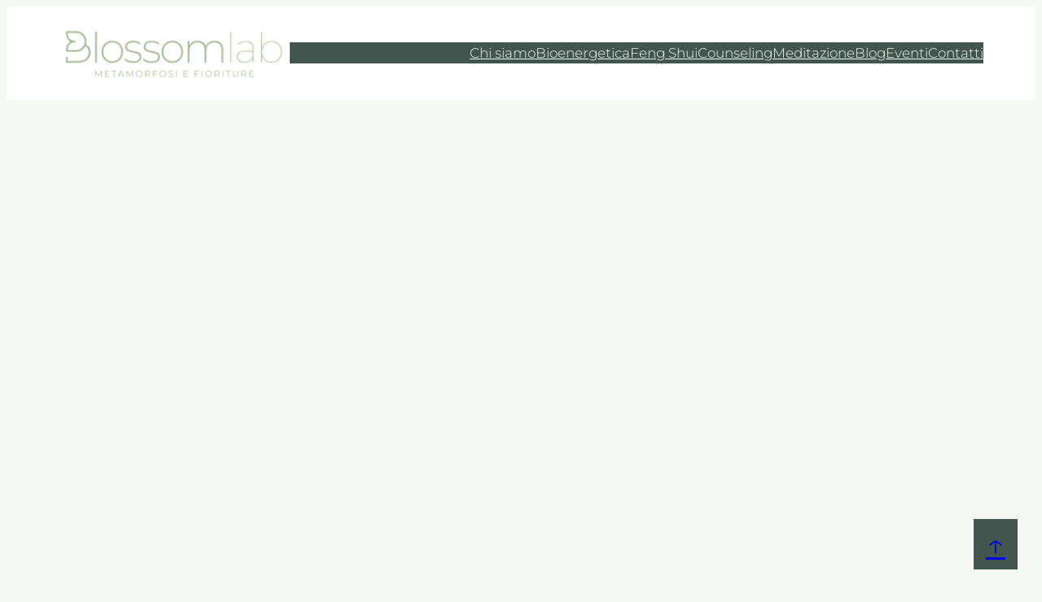

--- FILE ---
content_type: text/css
request_url: https://blossomlab.it/wp-content/themes/blossomlab/style.css?ver=1.0.0
body_size: -75
content:
/* 
Theme Name:		 blossomlab
Theme URI:		 http://childtheme-generator.com/
Description:	 blossomlab is a child theme of Kamala, created by ChildTheme-Generator.com
Author:			 Vanessa Garani
Author URI:		 http://childtheme-generator.com/
Template:		 kamala
Version:		 1.0.0
Text Domain:	 blossomlab
*/


/*
    Add your custom styles here
*/